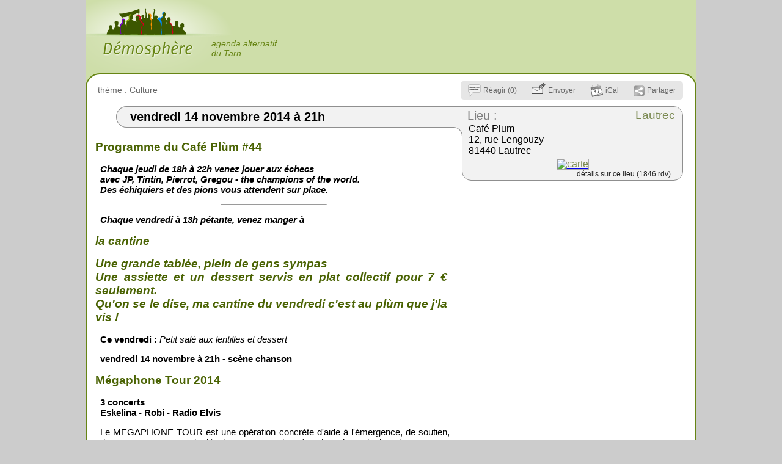

--- FILE ---
content_type: text/html; charset=UTF-8
request_url: https://tarn.demosphere.net/rv/3151
body_size: 10782
content:
<!DOCTYPE html>
<html xmlns="http://www.w3.org/1999/xhtml" lang="fr" xml:lang="fr" class="h">
<head>
	<title>14 nov.: Programme du Café Plùm #44 / Lautrec</title>
	<meta http-equiv="X-UA-Compatible" content="IE=Edge" />
	<meta http-equiv="Content-Type" content="text/html; charset=utf-8" />
		<meta name="robots" content="noindex, nofollow, unavailable_after: 16-Nov-2014 21:00:00 CET" />
	<meta name="keywords" content="vendredi,Lautrec"/>

<meta property="og:image" content="https://tarn.demosphere.net/files/import-images/resized-044066087903da40484ab1d9f70af71f.png"/>	<link rel="shortcut icon" href="https://tarn.demosphere.net/files/images/favicon.cache-068e0.ico" type="image/x-icon" />
		<link rel="canonical" href="https://tarn.demosphere.net/rv/3151"/>		<link rel="alternate" media="only screen and (max-width: 640px)" 
			  href="https://mobile.tarn.demosphere.net/rv/3151"/>	<style type="text/css">
<!--/*--><![CDATA[/*><!--*/
#textPart0{min-height:210px;}

/*]]>*/-->
</style>
<link type="text/css" rel="stylesheet" href="https://tarn.demosphere.net/files/css/compressed/069f5aea8bc1590b64a23ed90370fa3d.css">
	<script type="text/javascript">var base_url="https:\/\/tarn.demosphere.net";
var demosphere_config={"std_base_url":"https:\/\/tarn.demosphere.net","locale":"fr_FR.utf8"};
</script>
<script type="text/javascript">
function add_script(u,as,cb){var s=document.createElement("script");s.type="text/javascript";if(u.indexOf("http")!==0  && u.indexOf("//")!==0){u=base_url+(u.indexOf("/")!==0 ? "/" : "")+u}s.async=as ? "async" : false;s.src=u;var finish=false;if(as){finish=cb}else{var so={is_loading:true, url:u, wfs_callbacks:[]};add_script.scripts.push(so);if(typeof $!=="undefined")$.holdReady(true);finish=function(){so.is_loading=false;if(cb)cb();while(so.wfs_callbacks.length)so.wfs_callbacks.shift()();wait_document_ready();if(typeof $!=="undefined")$.holdReady(false)}}if(finish){if(s.readyState){s.onreadystatechange=function(){if(s.readyState=="loaded" || s.readyState=="complete"){s.onreadystatechange=null;finish()}}}else{s.onload=function(){finish()}}}document.getElementsByTagName('head')[0].appendChild(s)}add_script.scripts=[];function wait_for_script(cb){var last=add_script.scripts[add_script.scripts.length-1];if(!last || !last.is_loading)cb();else  last.wfs_callbacks.push(cb)}function wait_document_ready(f){var self=wait_document_ready;if(typeof f==='function')self.callbacks.push(f);if(!('document_is_ready' in self)){self.document_is_ready=document.readyState!=='loading';document.addEventListener('DOMContentLoaded', function(){self.document_is_ready=true;self()},false)}if(!self.document_is_ready)return;for(var i=0;i<add_script.scripts.length;i++){if(add_script.scripts[i].is_loading)return}while(self.callbacks.length)self.callbacks.shift()()}wait_document_ready.callbacks=[]
</script>
<script type="text/javascript">window.onerror=function(msg,url,line,col,error){if(typeof demosphere_errct==="undefined"){demosphere_errct=0;}if(demosphere_errct++>=4){return;}document.createElement("img").src="/js-error-report?msg="+encodeURIComponent(msg)+"&url="+encodeURIComponent(url)+"&line="+line+"&col="+col+"&error="+encodeURIComponent(error)+(typeof error==="object" && error!==null &&  typeof error.stack!=="undefined" ? "&stack="+encodeURIComponent(error.stack) : "");};</script>
<script>
var supportsAsync=true;try{new Function("async function a(){}")()}catch(e){supportsAsync=false}var isOldBrowser=!supportsAsync;if(isOldBrowser){add_script("/lib/old-browsers.js",false)}</script>
<script>
function js_compat(path){if(!isOldBrowser || /t[34]\.php$/.test(path)){add_script("/"+path,false)}else{add_script("/js-compat/"+path,false)}}</script>
<script>function load_comments_js(){js_compat("dlib/comments/comments.cache-f0533.js")}</script>
<script type="text/javascript">



(function()
{
window.dlib_comments = window.dlib_comments || {};
var ns=dlib_comments;

function _(i){return document.getElementById(i);}
onload=function()
{

onhashchange=function()
{
var c=document.querySelector('.highlighted');
if(c)c.classList.remove('highlighted');
var m=window.location.hash.match(/^#(comment-[0-9]+)$/);

if(m) 
if(!_(m[1])) setup('hash',m[1])
else _(m[1]).classList.add('highlighted');
};
onhashchange();

_('comments').addEventListener('click',click);
var c=_('comments-page-settings');
if(c)c.onchange=function(e){setup('page-settings',c)};

if(document.querySelector('.more-comments')!==null)
addEventListener('scroll', function(e) 
{
var more=document.querySelector('.more-comments');
if(more!==null && more.getBoundingClientRect().top-window.innerHeight<300)
{
if(ns.load_more){ns.load_more();}
else setup('scroll');
}
});
};
function click(e)
{
var t=e.target;
if(t.tagName==='BUTTON')setup('button',t);
if(t.parentNode.classList.contains('see-more'))
{
var l=t.parentNode.parentNode.classList;
if(!l.contains('is-truncated'))l.remove('has-see-more');
else setup('see-more',t);
}
}

function setup(a,el)
{
if(setup.ok)return;
setup.ok=true;

_('comments').removeEventListener('click',click);
var c=_('comments-page-settings');
if(c)c.onchange=null;

ns.action=a;
ns.element=el;
var as=typeof load_comments_js==='function' ? load_comments_js : function(){add_script('dlib/comments/comments.js');};
if(typeof $==='undefined')
add_script('lib/jquery.js',false,as);
else
as();
}

ns.setup=setup;
}());
</script>
<script type="text/javascript">translations={"confirm-cancel":"Vos modifications seront perdues. \u00cates vous certain ?","confirm-delete":"\u00cates vous certain de vouloir effacer ce commentaire ?","confirm-delete-admin":"\u00cates vous certain de vouloir effacer ce commentaire ? En g\u00e9n\u00e9ral, il vaut mieux le d\u00e9-publier."};
function t(s,placeholders)
{
    var str=translations[s];
    if(typeof str==="undefined"){alert("missing translation:"+s);}
    if(typeof placeholders==="undefined"){return str;}
    for(var ph in placeholders)
    {
        if(!placeholders.hasOwnProperty(ph)){continue;}
        str=str.replace(prop,placeholders[prop]);
    }
    return str;
}</script>
</head>
<body class="role-none path_demosphere_event_view notFullWidth unPaddedContent nonStdContent event-page not-mobile notEventAdmin color-preset-all-green">
	<!--[if IE ]>
<script type="text/javascript">
document.body.className+=" IE IE"+navigator.appVersion.match(/MSIE ([0-9]+)/i)[1];
</script>
<![endif]-->				<div id="wrap">
				<div id="header">
												<div id="siteName">
						<a href="https://tarn.demosphere.net">
							<div id="page-logo"></div>
							<h1><span id="big-site-name">Démosphère</span><span id="slogan">agenda alternatif<br />du Tarn</span></h1>
							
						</a>
					</div>
													<div id="right">
					<a href="/hprobzarc" class="hprob"></a>					<div id="rightInfo">
						<ul id="primary-links"> 
													</ul>
						<ul id="secondary-links"></ul>											</div>
				</div>
					</div>
		<div id="columnWrapper">
			<div id="main">
								<div id="content-and-tabs">
										<!-- begin content -->
					<div id="content"><div id="event" class="stdHtmlContent published status-published ">
			<div class="statusBar" ></div>
	<div class="eventHead ">
		<div id="miscEventInfo">
				<div id="miscEventInfoLeft">
			<span id="topics" class="">
				<span class="topicsLabel">
					thème : 
				</span>
				<span class="topicsList">
											<a data-topic="6" href="https://tarn.demosphere.net/?selectTopic=6">
							Culture</a>				</span>
			</span>
														</div>

				<div id="actionBoxWrapper" 
			 class="nb-boxes-4"><div id="actionBox"><a id="commentLink" class="actionBoxAction" 
					   rel="nofollow"
					   onclick="document.getElementById('comments').style.display='block';dlib_comments.setup(true);"
					   title="ajoutez une information complémentaire, ou un commentaire" 
					   href="#comments"><span class="actionBoxIcon"></span><span class="actionBoxLinkText">Réagir (0)</span></a><a id="send-by-email-link" class="actionBoxAction" 
				   rel="nofollow" 
				   title="envoyer ce rdv à quelqu&#039;un par mail" 
				   href="https://tarn.demosphere.net/rv/3151/send-by-email" ><span class="actionBoxIcon"></span><span class="actionBoxLinkText">Envoyer</span></a><a id="iCalLink" class="actionBoxAction" 
				   rel="nofollow"
				   title="importer ce rdv dans votre agenda" 
				   href="https://tarn.demosphere.net/rv/3151/ical.ics" ><span class="actionBoxIcon"></span><span class="actionBoxLinkText">iCal</span></a><a id="demosShareLink" class="actionBoxAction"
					   rel="nofollow" 
					   title="partager ce rdv sur les réseaux sociaux" 
					   onclick="return false;"
					   onmousedown="return shhare_link_popup(event,this);" 
					   href="#" ><span class="actionBoxIcon"></span><span class="actionBoxLinkText">Partager</span></a><script type="text/javascript">
					function shhare_link_popup(event,obj)
					{
						var link=document.getElementById("demos-f-link");
						if(link!==null){link.innerHTML=link.getAttribute("data-inner");}
						link=document.getElementById("demos-t-link");
						if(link!==null){link.innerHTML=link.getAttribute("data-inner");}
						var popup=document.getElementById("demosShhareLinkPopup");
						if(popup.style.display=="block"){popup.style.display="none";}
						else							{popup.style.display="block";}
						return false;
					}
					</script><div id="demosShhareLinkPopup" style="display:none"><a id="demos-f-link" 
							   href=" https://www.facebook.com/sharer.php?u=https%3A%2F%2Ftarn.demosphere.net%2Frv%2F3151&amp;t=ven.+14+novembre+21h%3A+Programme+du+Caf%C3%A9+Pl%C3%B9m+%2344" 							   data-inner="&lt;img width=&quot;53&quot; height=&quot;20&quot; src=&quot;https://tarn.demosphere.net/demosphere/css/images/shhare-f.png&quot; alt=&quot;&quot;/&gt;"></a>						&nbsp;
						<a id="demos-t-link"
							   href=" https://twitter.com/share?url=https%3A%2F%2Ftarn.demosphere.net%2Frv%2F3151&amp;text=ven.+14+novembre+21h-+Programme+du+Caf%C3%A9+Pl%C3%B9m+%2344" 							   data-inner="&lt;img width=&quot;72&quot; height=&quot;20&quot; src=&quot;https://tarn.demosphere.net/demosphere/css/images/shhare-t.png&quot; alt=&quot;&quot;/&gt;"></a>						&nbsp;
						</div><!-- end demosShhareLinkPopup --></div><!-- end actionBox -->		</div><!-- end actionBoxWrapper -->
	</div><!-- end miscEventInfo -->
</div><!-- end eventHead -->
<div id="eventMain" >
		<div id="dateWrap">
		<h2 id="date">
			<span id="dateContents" ><span class="date" data-val="14/11/2014">vendredi 14 novembre 2014</span><span class="time" data-val="21:00"> à 21h</span></span>
		</h2>
	</div><!-- end dateWrap -->
		<div class="place  hasMapImage" data-place-id="7390">
		<span class="placeTopLeft" ><span></span></span>
	<div class="place-inner">
		<h3><a class="placeLabel" href="https://tarn.demosphere.net/lieu/7390">Lieu :</a>
			<a class="city" href="https://tarn.demosphere.net/?selectCityId=771">Lautrec</a>
		</h3>
				<p class="address-text"><a href="https://tarn.demosphere.net/lieu/7390"  >Café Plum<br />
12, rue Lengouzy<br />
81440 Lautrec</a></p>
							<p class="mapimage">
				<a class="mapimage-link" href="https://www.google.fr/maps/place/43.705878,2.137737/@43.705878,2.137737,15z">
					<img   src="https://tarn.demosphere.net/files/maps/dmap_43.705878_2.137737_15.png" alt="carte" 
						width ="320" 
						height="145" />
				</a>
			</p>
		
							<p class="place-links">
									<a class="place-description-link" href="https://tarn.demosphere.net/lieu/7390">
						détails sur ce lieu (1846 rdv)					</a>
							</p>
			</div></div><!-- end place -->

		
	
	
		
				<div id="htmlView">
		<div id="textPart0" class="textPart lastPart"><h2 class="openingBlock" id="eventTitle" itemprop="name">Programme du Café Plùm #44</h2><p>
  <strong><em>Chaque jeudi de 18h à 22h venez jouer aux <strong><em>échecs</em></strong><br/>
  avec JP, Tintin, Pierrot, Gregou - the champions of the world.<br/>
  Des échiquiers et des pions vous attendent sur place.</em></strong>
</p>
<hr class="subsection"/><p>
  <strong><em>Chaque vendredi à 13h pétante, venez manger à</em></strong>
</p>
<h2>
  <em>la cantine</em>
</h2>
<h2>
  <em>Une grande tablée, plein de gens sympas<br/>
  Une assiette et un dessert servis en plat collectif pour 7 € seulement.<br/>
  Qu'on se le dise, ma cantine du vendredi c'est au plùm que j'la vis !</em>
</h2>
<p>
  <strong>Ce vendredi :</strong> <em>Petit salé aux lentilles et dessert</em>
</p>
<p>
  <strong>vendredi 14 novembre à 21h - scène chanson</strong>
</p>
<h2>
  Mégaphone Tour 2014
</h2>
<p>
  <strong>3 concerts<br/>
  Eskelina -</strong> <strong>Robi -</strong> <strong>Radio Elvis</strong>
</p>
<p>
  Le MEGAPHONE TOUR est une opération concrète d'aide à l'émergence, de soutien, d'accompagnement et de développement par la scène des talents de demain.
</p>
<p>
  Chaque année, 12 auteurs-compositeurs-interprètes, préalablement sélectionnés, partent sur 4 tournées dans 4 grandes Régions de France (Sud Ouest, Sud Est, Nord Est, Nord Ouest), proposant ainsi un plateau découverte de 3 artistes en bas de chez vous …
</p>
<p>
  <a href="http://l6wk.mjt.lu/link/l6wk/y6wkl00uy4x/2/s3dVK5drCNHj5wPqX89Bgg/aHR0cDovL3d3dy5tZWdhcGhvbmV0b3VyLmZy">www.megaphonetour.fr</a>
</p>
<p>
  <strong>Participation libre</strong>
</p>
<p>
  <img class="zoomableImage" onmouseover="var img=this;&#10;   window.demosphere_htmlviewcb=function(){hover_resized_image(event,img);};&#10;   if(typeof $!=='function'){&#10;   add_script('lib/jquery.cache-f0533.js');}&#10;   add_script('demosphere/js/demosphere-htmlview.cache-f0533.js');" src="/files/import-images/resized-044066087903da40484ab1d9f70af71f.png" alt="" width="323" height="232"/></p>
<p>
  <img class="zoomableImage" onmouseover="var img=this;&#10;   window.demosphere_htmlviewcb=function(){hover_resized_image(event,img);};&#10;   if(typeof $!=='function'){&#10;   add_script('lib/jquery.cache-f0533.js');}&#10;   add_script('demosphere/js/demosphere-htmlview.cache-f0533.js');" src="/files/import-images/resized-dd0fca2c07ecff382d49056c29dd1cf9.png" alt="" width="173" height="124"/></p>
<p>
  ESKELINA : Eskelina chante des chansons poétiques, libertines, engagées, à la fois actuelles et intemporelles. Un tour de chant taillé à la mesure de cette magnifique interprète et habité par la grâce de sa voix qui n'est pas sans rappeler Joan Baez et Joni Mitchell.<br/>
  Eskelina : chant, guitare<br/><br/><a href="http://l6wk.mjt.lu/link/l6wk/y6wkl00uy4x/3/b4YtRSuB2WF2k5ZIcpj-jw/aHR0cHM6Ly93d3cueW91dHViZS5jb20vd2F0Y2g_dj1EMk1Wdnh6Yy1LRQ">https://www.youtube.com/watch?v=D2MVvxzc-KE</a>
</p>
<p>
  <img class="zoomableImage" onmouseover="var img=this;&#10;   window.demosphere_htmlviewcb=function(){hover_resized_image(event,img);};&#10;   if(typeof $!=='function'){&#10;   add_script('lib/jquery.cache-f0533.js');}&#10;   add_script('demosphere/js/demosphere-htmlview.cache-f0533.js');" src="/files/import-images/resized-16a3a3b9dc10bfef2210102e9b22f8ba.png" alt="" width="173" height="132"/></p>
<p>
  ROBI : Robi oscille entre l'obscurité et la lumière, la force et la délicatesse. Sorte de Dominique A au féminin, elle sort des sentiers battus avec des textes ciselés, précis et cascadeurs. Robi passe du rire du larmes, de la chaleur à la tristesse de l'hiver sans jamais s'arrêter. Le résultat est noir, poétique, mais terriblement entêtant et efficace.<br/><br/><a href="http://l6wk.mjt.lu/link/l6wk/y6wkl00uy4x/4/P3hRHLv_FhkSy499CG0hRQ/aHR0cHM6Ly9zb3VuZGNsb3VkLmNvbS9yb2JpbXVzaWMv">https://soundcloud.com/robimusic/</a>
</p>
<p>
  <img class="zoomableImage" onmouseover="var img=this;&#10;   window.demosphere_htmlviewcb=function(){hover_resized_image(event,img);};&#10;   if(typeof $!=='function'){&#10;   add_script('lib/jquery.cache-f0533.js');}&#10;   add_script('demosphere/js/demosphere-htmlview.cache-f0533.js');" src="/files/import-images/resized-ff37ebfefb323278696dafedc45f066b.png" alt="" width="173" height="121"/></p>
<p>
  RADIO ELVIS : Les chansons de Radio Elvis sont élégantes et ambitieuses, un croisement entre Dominique A, Rodolphe Burger et Tindersticks. Les guitares amples et les sons synthétiques se mêlent aux percussions et aux textes de ce jeune chanteur. Le résultat est là : un rock littéraire et atmosphérique.<br/><br/><a href="http://l6wk.mjt.lu/link/l6wk/y6wkl00uy4x/5/AfoPzsxuaWxHaCd8oNNHBQ/aHR0cDovL3d3dy5yYWRpby1lbHZpcy5ibG9nc3BvdC5mci8">http://www.radio-elvis.blogspot.fr/</a>
</p>
<p>
  <strong>vendredi soir au menu du Plùm<em><strong><br/>
  - Poulet à la vanille<br/>
  - Crumble Pomme/raisin</strong></em></strong><br/>
  Formule à 15€ comprenant plat, dessert, verre de vin ou café/infusion<br/>
  Pensez à réserver pour le repas (05 63 70 83 30)
</p>
<p>
  <strong>Samedi 15 et dimanche 16 novembre</strong><br/><strong>Karamoko Sanogo - concert annulé !</strong> Veuillez nous en excuser.
</p>
<p>
  <strong>samedi 15/11 à 18h et 21h30<br/>
  dimanche 16 novembre à 12h, 15h et 16h - Court-métrage</strong>
</p>
<p>
  <strong>Moussa</strong>
</p>
<p>
  <strong>Un film de Sofiane BELMOUDEN</strong>
</p>
<p>
  <strong>dans la cadre du festival Traversée Africaine</strong>
</p>
<p>
  <img class="zoomableImage" onmouseover="var img=this;&#10;   window.demosphere_htmlviewcb=function(){hover_resized_image(event,img);};&#10;   if(typeof $!=='function'){&#10;   add_script('lib/jquery.cache-f0533.js');}&#10;   add_script('demosphere/js/demosphere-htmlview.cache-f0533.js');" src="/files/import-images/resized-351f6b532ff6e06c121a499384af1e60.png" alt="" width="223" height="317"/></p>
<p>
  <strong>Moussa</strong> - Un film de Sofiane BELMOUDEN avec Noom DIAWARA, Ladji REAL...25 mn - 2009<br/><br/>
  Moussa, Malien de 25 ans, vit en France en situation irrégulière. Hébergé par sa tante, à Marseille, il subsiste tant bien que mal. Moussa, qui a quitté son pays pour gagner de quoi aider sa famille, vit mal la situation précaire dans laquelle il se trouve. Etre sans arrêt sur le qui-vive, l'épuise. N'être pas considéré, le mine. Etranger, il l'est, mais peut-être encore plus au monde capitaliste qui l'entoure. Il doit rentrer chez lui ! Mais, lorsqu'on est clandestin, sans papier, comment retourner d'où l'on vient sans subir l'humiliation d'une expulsion ? Où sera-t-il demain ?<br/><br/>
  Sélectionné au festival international du Film d'Aubagne 2010<br/>
  Prix du jeune public au festival de Rousset<br/>
  Mention spéciale à Lunel<br/><br/><strong>Diffusion :<br/>
  le samedi 15/12 à 18h et 21h30,<br/>
  le dimanche 16/12 à 12h, 15h et 16h</strong>
</p>
<p>
  <strong>Playlist Afro pour une grosse ambiance musicale à partir de 22h30 !<br/><br/>
  samedi soir au menu du Plùm<br/><em><strong>- Daube<br/>
  - Tarte aux poires</strong></em></strong><br/>
  Formule à 15€ comprenant plat, dessert, verre de vin ou café/infusion<br/>
  Pensez à réserver pour le repas (05 63 70 83 30)
</p>
<p>
  <strong>dimanche 16 novembre à 10h30 - Rencontre Littéraire</strong>
</p>
<p>
  <strong>Max Lobe</strong>
</p>
<p>
  <strong>La trinité bantoue</strong>
</p>
<p>
  <strong>dans la cadre du festival Traversée Africaine</strong>
</p>
<p>
  <strong>Max Lobe, La Trinité bantoue, 208 p, août 2014,</strong><br/><br/>
  Mwána vit dans un pays au cœur de l'Europe, avec ses cousins blancs qu'il connaît bien. Certains parmi eux sont décidés à chasser les moutons noirs de leur territoire. La traque est lancée, les esprits s'échauffent. C'est dans ce contexte que Mwána cherche un emploi. Et rien n'est gagné.<br/><br/><strong>Max Lobe</strong> nait à Douala en 1986 dans une famille de 7 enfants. Arrivé en Suisse en 2004, il suit à Lugano des études de communication et journalisme puis un master en politique et administration publique à l'Institut de hautes études en administration publique de Lausanne. Il vit actuellement à Genève et est assistant de projet Développement durable pour la commune de Renens.
</p>
<p>
  Il a été lauréat du Prix de la Sorge en 2009.<br/><br/><strong>Rencontre organisée en partenariat avec l'association GaronAfrique</strong>
</p>
<p>
  <img class="zoomableImage" onmouseover="var img=this;&#10;   window.demosphere_htmlviewcb=function(){hover_resized_image(event,img);};&#10;   if(typeof $!=='function'){&#10;   add_script('lib/jquery.cache-f0533.js');}&#10;   add_script('demosphere/js/demosphere-htmlview.cache-f0533.js');" src="/files/import-images/resized-46d9e7f33fe136e10eea78cbe4413120.png" alt="" width="223" height="223"/></p>
<p>
  <strong>PROCHAINEMENT</strong>
</p>
<p>
  <strong>Jeudi 20/11 à partir de 19h - Fête du vin // scène ouverte jazz</strong>
</p>
<h2>
  le vin du 20 !
</h2>
<p>
  <strong>Les bacchanales en musique</strong>
</p>
<p>
  Les usagers du comptoir ont tranché : il faut célébrer le vin au Café Plùm tous les 20 du mois.<br/><br/>
  Une découverte des vins que nous aimons avec des vignerons engagés.<br/><br/>
  Le <strong>vin du 20</strong> est un beau prétexte pour une belle scène ouverte jazz<br/><br/><strong>entrez libre</strong>
</p>
<p>
  <img class="zoomableImage" onmouseover="var img=this;&#10;   window.demosphere_htmlviewcb=function(){hover_resized_image(event,img);};&#10;   if(typeof $!=='function'){&#10;   add_script('lib/jquery.cache-f0533.js');}&#10;   add_script('demosphere/js/demosphere-htmlview.cache-f0533.js');" src="/files/import-images/resized-d2662e1460197e84d80e2be40ffd6065.png" alt="" width="273" height="204"/></p>
<p>
  <strong>vendredi 21 novembre à 19h - Rencontre littéraire</strong>
</p>
<h2>
  Nane Vézinet pour <em>Olympe de Gouges : femme de Lumières</em>
</h2>
<p>
  <strong>Édition UN AUTRE REG'ART, mai 2014, 8€</strong>
</p>
<p>
  <strong>Marie-Olympe Gouze, dite Olympe de Gouge</strong>s, née à Montauban le 7 mai 1748 et morte guillotinée à Paris le 3 novembre 1793, est une femme de lettres française, devenue femme politique et polémiste. Auteur de la Déclaration des droits de la femme et de la citoyenne, elle a laissé de nombreux écrits en faveur des droits civils et politiques des femmes et de l'abolition de l'esclavage des Noirs. Incomprise, niée et ridiculisée pendant près de deux siècles, elle est maintenant reconnue comme une des fondatrices de la pensée féministe.<br/><br/><strong>Nane Vezinet</strong> nous la raconte en s'attachant à décrire ce que fut sa vie de militante et de révolutionnaire, mais aussi sa vie de femme, sa vie de mère. Elle met en avant les qualités et le courage de cette femme hors du commun qui a osé défier la société du xviiie siècle. Elle l'a payé de sa vie.<br/><br/>
  À conseiller aux adolescents et aux enseignants en collèges et lycées. À partir de 11 ans.
</p>
<p>
  <img src="/files/import-images/e8c8ec3f4c8d7b9c6ff0415f5f2db98e.png" alt="" width="200" height="301"/></p>
<p>
  <strong>vendredi 21 novembre à 21h - théâtre et chanson</strong>
</p>
<h2>
  Promenade en mère
</h2>
<p>
  Deux femmes en scène pour explorer le lien qui se tisse au fil des années entre mères et filles, filles devenues mères, mères redevenues petites filles. Les récits de Aurore Lerat et Nane Vézinet nous font partager des instants de vie denses et fragiles, entre tendresse et rivalité, complicité et nostalgie. Spectacle doux amer où s'entrecroisent textes et chansons ponctués de quelques notes d'accordéon.<br/><br/>
  Ecriture et jeu : Aurore Lerat &amp; Nane Vézinet<br/>
  Mise en scène : Régis Maynard &amp; Elodie Retière-Henry<br/><br/><strong>Participation libre</strong>
</p>
<p>
  <img class="zoomableImage" onmouseover="var img=this;&#10;   window.demosphere_htmlviewcb=function(){hover_resized_image(event,img);};&#10;   if(typeof $!=='function'){&#10;   add_script('lib/jquery.cache-f0533.js');}&#10;   add_script('demosphere/js/demosphere-htmlview.cache-f0533.js');" src="/files/import-images/resized-8ed680d13e297c4dad43df8a1bea56f3.png" alt="" width="273" height="182"/></p>
<p>
  <strong>samedi 22/11 à 21h et dimanche 23/11 à 17h - concert</strong>
</p>
<p>
  <strong>Anticyclone<br/></strong>
</p>
<p>
  <strong>jazz climatique</strong>
</p>
<p>
  <strong>Anticyclone</strong>,<br/>
  C'est une musique entre tradition et invention, free jazz et airs populaires.<br/>
  C'est la rencontre avec les vents, un trio qui percute et caresse les climats.<br/>
  C'est un saxophone sous pression, un piano envolé, un batteur de nuages.<br/>
  Une improvisation du temps qui passe, du temps qui court, du temps qu'il fait.<br/><br/>
  Marek Kastelnik - Pianiste<br/>
  Charlène Moura - Saxophoniste, pifrayre<br/>
  Frédéric Cavallin - Batteur, percussionniste<br/><br/><a href="http://l6wk.mjt.lu/link/l6wk/y6wkl00uy4x/6/33MiJEhT7kK5i5EKGuMvLA/aHR0cDovL2FudGljeWNsb25lLmV1Lw">http://anticyclone.eu/</a><br/><br/><strong>Tarif 5€ / 8€</strong>
</p>
<p>
  <img class="zoomableImage" onmouseover="var img=this;&#10;   window.demosphere_htmlviewcb=function(){hover_resized_image(event,img);};&#10;   if(typeof $!=='function'){&#10;   add_script('lib/jquery.cache-f0533.js');}&#10;   add_script('demosphere/js/demosphere-htmlview.cache-f0533.js');" src="/files/import-images/resized-07c1574cdba5a1389cd193a50123dca0.png" alt="" width="273" height="271"/></p>
<p>
  <strong>Dimanche 23 novembre à 11h - Rencontre littéraire</strong>
</p>
<h2>
  Marie-Neige Roussel
</h2>
<h2>
  pour <em>Amélie au Royaume des mots oubliés</em>
</h2>
<p>
  Amélie, une jeune fille de 11 ans tombe dans un livre et y découvre les Mots comme s'ils étaient des êtres vivants. Elle est vite entraînée dans une affaire haletante suite à la disparition des Oiseaux virgules, affaire qui lui permettra de comprendre les différentes natures et fonctions des mots et tous les rouages importants de la langue française...<br/><br/>
  A la fois roman initiatique et d'aventures et méthode ludique de compréhension des règles de la langue française, <strong><em>Amélie et les mots oubliés</em></strong> est une œuvre insolite qui embarque les jeunes lecteurs en les aidant à apprendre la grammaire et l'orthographe avec plaisir.<br/><br/><em>Amélie et les mots oubliés</em> <em>,</em> illustrés par Anne-Christel Roussel.
</p>
<p>
  <img class="zoomableImage" onmouseover="var img=this;&#10;   window.demosphere_htmlviewcb=function(){hover_resized_image(event,img);};&#10;   if(typeof $!=='function'){&#10;   add_script('lib/jquery.cache-f0533.js');}&#10;   add_script('demosphere/js/demosphere-htmlview.cache-f0533.js');" src="/files/import-images/resized-e34e2716c6132d1a6c7a107f293fc7c7.png" alt="" width="173" height="240"/></p>
<p>
  <img class="zoomableImage" onmouseover="var img=this;&#10;   window.demosphere_htmlviewcb=function(){hover_resized_image(event,img);};&#10;   if(typeof $!=='function'){&#10;   add_script('lib/jquery.cache-f0533.js');}&#10;   add_script('demosphere/js/demosphere-htmlview.cache-f0533.js');" src="/files/import-images/resized6-bc4ef6bf688483f1afeda5265617cd69.png" alt="" width="123" height="101"/></p>
<h3>
  La programmation du Café Plùm<br/>
  est concoctée par<br/>
  l'association Ma Case
</h3>
<p>
  <strong>novembre 2014</strong><br/><br/><strong>Horaires du Café Plùm</strong><br/>
  mercredi et jeudi : 10h - 20h<br/>
  vendredi : 10h - 01h<br/>
  samedi : 16h - 01h<br/>
  dimanche : 10h - 20h<br/><br/><strong>Le midi</strong><br/>
  &gt; Assiette plùm à 10 €<br/>
  &gt; Formule à 12 € :
</p>
<p>
  plat + dessert + 1 boisson (vin, sirop ou café)
</p>
<p>
  <strong>Le soir</strong><br/>
  &gt; Assiette plùm à 12 €<br/>
  &gt; Formule à 15 € :
</p>
<p>
  plat + dessert<br/>
  + vin / sirop<br/>
  + café / infusion
</p>
<p>
  <br/>
  Tous nos produits sont issus de l'agriculture locale<strong>.</strong>
</p>
<p>
  <img class="zoomableImage" onmouseover="var img=this;&#10;   window.demosphere_htmlviewcb=function(){hover_resized_image(event,img);};&#10;   if(typeof $!=='function'){&#10;   add_script('lib/jquery.cache-f0533.js');}&#10;   add_script('demosphere/js/demosphere-htmlview.cache-f0533.js');" src="/files/import-images/resized11-8b275570e54476208a984941f4c929b3.png" alt="" width="273" height="386"/></p>
<p>
  Cet email a été envoyé à <a href="mailto:contact@tarn.demosphere.net">contact@tarn.demosphere.net</a>, <a href="http://l6wk.mjt.lu/unsub?hl=fr&amp;a=1flFuybHKZ&amp;b=33988530&amp;c=l6wk&amp;d=dd8d5df0&amp;e=95dcda5c&amp;email=contact@tarn.demosphere.net">cliquez ici pour vous désabonner</a>.
</p>
<p>
  Café Plùm<br/>
  Rue de Lengouzy<br/>
  81440 Lautrec
</p>
<p>
  <br/><img class="zoomableImage" onmouseover="var img=this;&#10;   window.demosphere_htmlviewcb=function(){hover_resized_image(event,img);};&#10;   if(typeof $!=='function'){&#10;   add_script('lib/jquery.cache-f0533.js');}&#10;   add_script('demosphere/js/demosphere-htmlview.cache-f0533.js');" src="/files/import-images/resized98-broken-image.png" alt="" width="1" height="1"/></p>
<p class="closingBlock  demosphere-sources" title="#startAltSource#message reçu le 11 novembre 16h#endAltSource##startMailFrom#Café Plùm &lt;contact@cafeplum.org&gt;#endMailFrom#mailId2432">
  Source : message reçu le 11 novembre 16h
</p></div>
<div style="display:none" id="text-image-zoom">agrandir</div>
<div style="display:none" id="text-image-link">lien</div>
<div style="display:none" id="text-image-zoom-title">cliquer pour agrandir l'image</div>
<div style="display:none" id="text-image-zoom-popup-close">cliquer pour fermer l'image</div>	</div><!-- end htmlView -->
</div><!-- end eventMain -->
<script type="application/ld+json">
	{"@context":"http:\/\/www.schema.org","@type":"Event","name":"Programme du Caf\u00e9 Pl\u00f9m #44","url":"https:\/\/tarn.demosphere.net\/rv\/3151","startDate":"2014-11-14T21:00","endDate":"2014-11-14","location":{"@type":"Place","name":"Caf\u00e9 Plum","url":"https:\/\/tarn.demosphere.net\/lieu\/7390","address":{"@type":"PostalAddress","addressLocality":"Lautrec","streetAddress":"Caf\u00e9 Plum\n12, rue Lengouzy\n81440 Lautrec"},"geo":{"@type":"GeoCoordinates","latitude":43.705878,"longitude":2.137737}},"description":"Chaque jeudi de 18h \u00e0 22h venez jouer aux \u00e9checs\navec JP, Tintin, Pierrot, Gregou - the champions of the world.\nDes \u00e9chiquiers et des pions vous attendent sur place.\n\n---------------------------------------------------------------\n\nChaque vendredi \u00e0 13h p\u00e9tante, venez manger \u00e0\n\nla cantine\n\nUne grande tabl\u00e9e, plein de gens sympas\nUne assiette et un dessert servis en plat collectif pour 7 \u20ac seulement.\nQu\u0027on se le dise, ma cantine du vendredi c\u0027est au pl\u00f9m que j\u0027la vis !\n\nCe vendredi : Petit sal\u00e9 aux lentilles et dessert\n\nvendredi 14 novembre \u00e0 21h - sc\u00e8ne chanson\n\nM\u00e9gaphone Tour 2014\n\n3 concerts\nEskelina - Robi - Radio Elvis\n\nLe MEGAPHONE TOUR est une op\u00e9ration concr\u00e8te d\u0027aide \u00e0 l\u0027\u00e9mergence, de soutien, d\u0027accompagnement et de d\u00e9veloppement par la sc\u00e8ne des talents de demain.\n\nChaque ann\u00e9e, 12 auteurs-compositeurs-interpr\u00e8tes, pr\u00e9alablement s\u00e9lectionn\u00e9s, partent sur 4 tourn\u00e9es dans 4 grandes R\u00e9gions de France (Sud Ouest, Sud Est, Nord Est, Nord Ouest), proposant ainsi un plateau d\u00e9couvert\u2026","image":"https:\/\/tarn.demosphere.net\/files\/import-images\/resized-044066087903da40484ab1d9f70af71f.png"}</script>
</div><!-- end event -->
<aside id="comments" 
	 class="comments-empty page-type-Event pageid-3151 page-settings-enabled " 
	 data-pageType="Event" 
	 data-pageId="3151">
	<header id="comments-top">
		<div id="comments-actions">
						<button id="comment-add" class="comment-add"><span></span>Réagir</button>
		</div>
	    <div id="comments-top-text" class="is-empty">
											Soyez le premier à réagir					</div>
	</header>
	<div id="comments-list" class="threaded">
			</div>
</aside></div>
					<!-- end content -->
				</div>
			</div><!-- end main -->
		</div><!-- end columnWrapper -->
	</div><!-- end wrap -->
</body>
</html>
